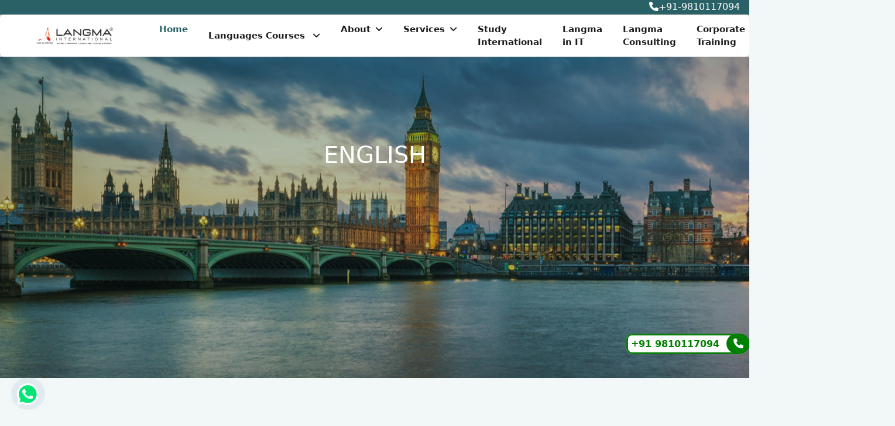

--- FILE ---
content_type: text/html; charset=UTF-8
request_url: https://langmainternational.com/online-english-language-course
body_size: 14697
content:
<!DOCTYPE html>
<html dir="ltr" lang="en">
<head>
<title>Spoken English Course in Delhi, English Speaking Institute in Delhi, English Speaking Classes Near Me Delhi</title>
<!-- CSRF Token -->
<meta name="csrf-token" content="PiLXGarBp1S4IEDiYOzNadzPTRW3UzTLWFrwwgJo">
<meta http-equiv="x-ua-compatible" content="ie=edge">
<meta http-equiv="content-type" content="text/html;charset=UTF-8">
<meta name="viewport" content="width=device-width, initial-scale=1">
<meta name="google-site-verification" content="PADRM2EPyYIU80yi2zuCSN3yhYWr34K_IoHFNx2ddDk">
<meta name="yandex-verification" content="96f8a3fe9b0eb3f9">
<meta name="description" content="Learn English language Speaking in Delhi - Langma offers the best English speaking classes, English spoken online course for adults, beginners, and professionals. Langma is the best English language institute in South Extn. Delhi, India.">
<meta name="keywords" content="Online English Learning Classes, English Speaking Classes near me, Spoken English Courses near me, English Fluently Speaking Course, Learn English Communication, Spoken English Classes near me for Adults, English Language Course in Delhi, English language Institute in Delhi, English Speaking Classes in Delhi">
<meta property="fb:app_id" content="202758724398220">
<meta property="og:locale" content="en_US">
<meta property="og:type" content="article">
<meta property="og:url" content="https://langmainternational.com/online-english-language-course">
<meta property="og:title" content="Spoken English Course in Delhi, English Speaking Institute in Delhi, English Speaking Classes Near Me Delhi">
<meta property="og:description" content="Learn English language Speaking in Delhi - Langma offers the best English speaking classes, English spoken online course for adults, beginners, and professionals. Langma is the best English language institute in South Extn. Delhi, India.">
<meta property="og:image" content="https://langmainternational.com/normal_images">
<meta property="og:image:url" content="https://langmainternational.com/normal_images">
<meta property="og:image:type" content="Spoken English Course in Delhi, English Speaking Institute in Delhi, English Speaking Classes Near Me Delhi">
<meta name="viewport" content="width=device-width, initial-scale=1">
<link rel="icon" type="image/png" sizes="32x32" href="https://langmainternational.com/normal_images/favicon-32x32.png">
<meta name="theme-color" content="#007aff">
<meta name="google-site-verification" content="PADRM2EPyYIU80yi2zuCSN3yhYWr34K_IoHFNx2ddDk">
<meta name="google-site-verification" content="bF9VhlE_o65rWxL1qFSggc8g8fuqTAD-Dvae6IMW38k">
<meta name="facebook-domain-verification" content="0hi688f1pp66r2fazg0bufqc3oag3v">
<meta name="statvooVerification" content="e5aff3662d260d0ac736afd52472f0a7"> 
<meta name="p:domain_verify" content="acb0f056343d4afb9bc1fa5653f8171b"/>
<link rel="canonical" href="https://langmainternational.com/online-english-language-course">
<link rel="apple-touch-icon" href="https://langmainternational.com/normal_images/favicon-32x32.png">
<!-- Stylesheets
============================================= -->
<!-- Icon Font Stylesheet -->
     <link rel="preload" href="https://cdn.jsdelivr.net/npm/bootstrap@5.2.2/dist/css/bootstrap.min.css" as="style" onload="this.onload=null;this.rel='stylesheet'">
      <noscript><link rel="stylesheet" href="https://cdn.jsdelivr.net/npm/bootstrap@5.2.2/dist/css/bootstrap.min.css"></noscript>
<!-- Libraries Stylesheet -->
     <link rel="preload" href="https://langmainternational.com/frontend/css/langma-components/lib/animate/animate.min.css" as="style" onload="this.onload=null;this.rel='stylesheet'">
      <noscript><link rel="stylesheet" href="https://langmainternational.com/frontend/css/langma-components/lib/animate/animate.min.css"></noscript>
      
     <!--<link rel="preload" href="https://langmainternational.com/frontend/css/langma-components/lib/lightbox/css/lightbox.min.css" as="style" onload="this.onload=null;this.rel='stylesheet'" integrity="sha512-NZ19NrT58XPK5sXqXnnvtf9T5kLXSzGQlVZL9taZWeTBtXoN3xIfTdxbkQh6QSoJfJgpojRqMfhyqBAAEeiXcA==" crossorigin="anonymous" referrerpolicy="no-referrer">-->
      <link href="https://langmainternational.com/frontend/css/langma-components/lib/lightbox/css/lightbox.min.css" rel="stylesheet">
      
         <!-- Customized Bootstrap Stylesheet -->
          <!-- Template Stylesheet -->
       <link rel="preload" href="https://langmainternational.com/frontend/css/langma-components/css/style.css" as="style" onload="this.onload=null;this.rel='stylesheet'">
       <noscript><link rel="stylesheet" href="https://langmainternational.com/frontend/css/langma-components/css/style.css"></noscript>
         <link rel="preload" href="https://cdnjs.cloudflare.com/ajax/libs/select2/4.0.3/css/select2.min.css" as="style" onload="this.onload=null;this.rel='stylesheet'">
         <noscript><link rel="stylesheet" href="https://cdnjs.cloudflare.com/ajax/libs/select2/4.0.3/css/select2.min.css"></noscript>
         <!-- carousel -->
         <link rel="stylesheet" href="https://cdnjs.cloudflare.com/ajax/libs/OwlCarousel2/2.3.4/assets/owl.carousel.css">
         <link rel="stylesheet" href="https://cdnjs.cloudflare.com/ajax/libs/OwlCarousel2/2.3.4/assets/owl.theme.default.css">
     <!-- carousel end -->
     <link rel="stylesheet" href="https://cdnjs.cloudflare.com/ajax/libs/intl-tel-input/17.0.3/css/intlTelInput.min.css">
     <!--<link rel="stylesheet" href="https://cdnjs.cloudflare.com/ajax/libs/font-awesome/6.2.0/css/all.min.css">-->
     <link rel="stylesheet" href="https://cdnjs.cloudflare.com/ajax/libs/font-awesome/6.5.1/css/all.min.css">
<!-- Document Title
============================================= -->
<!-- Meta Pixel Code -->
<script>
!function(f,b,e,v,n,t,s)
{if(f.fbq)return;n=f.fbq=function(){n.callMethod?
n.callMethod.apply(n,arguments):n.queue.push(arguments)};
if(!f._fbq)f._fbq=n;n.push=n;n.loaded=!0;n.version='2.0';
n.queue=[];t=b.createElement(e);t.async=!0;
t.src=v;s=b.getElementsByTagName(e)[0];
s.parentNode.insertBefore(t,s)}(window, document,'script',
'https://connect.facebook.net/en_US/fbevents.js');
fbq('init', '750749878974211');
fbq('track', 'PageView');
</script>
<noscript><img height="1" width="1" style="display:none" src="https://www.facebook.com/tr?id=750749878974211&ev=PageView&noscript=1"/></noscript>
<!-- End Meta Pixel Code -->

 <!-- Google tag (gtag.js) -->
<script async src="https://www.googletagmanager.com/gtag/js?id=AW-1001957978"></script>
<script>
  window.dataLayer = window.dataLayer || [];
  function gtag(){dataLayer.push(arguments);}
  gtag('js', new Date());
  gtag('config', 'AW-1001957978');
</script>
<!-- Google tag (gtag.js) ends -->
<!-- Event snippet for Langma International conversion page -->
<script>
  gtag('event', 'conversion', {'send_to': 'AW-1001957978/coUzCPfty2sQ2tTi3QM'});
</script>
<!-- Google tag (gtag.js) event -->
<script>
  gtag('event', 'ads_conversion_Sign_Up_1', {
    // <event_parameters>
  });
</script>

<!-- Google Tag Manager (noscript) -->
<noscript><iframe src="https://www.googletagmanager.com/ns.html?id=GTM-W389TP"
height="0" width="0" style="display:none;visibility:hidden"></iframe></noscript>
<!-- End Google Tag Manager (noscript) -->

<script src="https://cdnjs.cloudflare.com/ajax/libs/jquery/3.6.1/jquery.min.js" data-pagespeed-no-defer ></script>
<script src="https://cdnjs.cloudflare.com/ajax/libs/OwlCarousel2/2.3.4/owl.carousel.min.js" data-pagespeed-no-defer></script>
<script src="https://cdnjs.cloudflare.com/ajax/libs/intl-tel-input/17.0.3/js/intlTelInput.min.js" data-pagespeed-no-defer></script>
<!--Start of Tawk.to Script-->
    <script>
    var Tawk_API = Tawk_API || {},
        Tawk_LoadStart = new Date();
    (function() {
        var s1 = document.createElement("script"),
            s0 = document.getElementsByTagName("script")[0];
        s1.async = true;
        s1.src = 'https://embed.tawk.to/5f0095ab223d045fcb7b4e85/default';
        s1.charset = 'UTF-8';
        s1.setAttribute('crossorigin', '*');
        s0.parentNode.insertBefore(s1, s0);
    })();
    </script>
    <!--End of Tawk.to Script-->
    
<style>
.iti {
    position: relative;
    display: inline-block;
    width: 100%;
}
.footer .btn1.btn-link {
    display: block;
        text-decoration: none;
    margin-bottom: 5px;
    padding: 0;
    text-align: left;
    color: #E8F5E9;
    font-weight: normal;
    /*text-transform: capitalize;*/
    transition: .3s;
    font-size: 15px;
}

.footer .btn1.btn-link:hover {
    color: #4a97a2;
    letter-spacing: 1px;
    box-shadow: none;
}

.dropdown-menu p a{
     z-index: 1;
     position: relative;
    transition: .3s ease-in-out;
    display: inline-block;
}

.dropdown-menu p a:hover{text-decoration:none}
 .dropdown-menu p a:hover::after{
    content: '';
    position: absolute;
    bottom: 0;
    height: 1px;
    z-index: -1;
    width: 100%;
    background:#b8c8d9;
    left: 0;
    transition: .3s ease-in-out;
 }

</style>
<style>
    body{
        background-color: #f2f8f8;
    }
     a{
             text-decoration: none;
     }
 
 .slider-title{
position: absolute;
top: 0;
left: 0;
display: flex;
flex-direction: column; 
justify-content: center;
align-items: center; 
width: 100%;
height: 100%;
 }
 
 
         .form-floating>label {
             position: absolute;
             top: 0;
             left: 0;
             height: 100%;
             padding: 0rem 0.75rem;
             pointer-events: none;
             border: 1px solid transparent;
             transform-origin: 0 0;
             transition: opacity 0.1s ease-in-out, transform 0.1s ease-in-out;
             margin-top: 8px;
         }

         .bg-light {
             background-color: #fff !important;
             border-radius: 6px;
             box-shadow: 0px 0px 2px grey;
         }

         .form-floating>.form-control,
         .form-floating>.form-select {
             /* height: calc(3.5rem + 2px); */
             height: 40px;
             padding: 1rem 0.75rem;
         }

         .form-floating .select2-container .select2-selection--single .select2-selection__rendered {
             display: block;
             padding-left: 10px;
             padding-top: 5px;
             padding-right: 20px;
             overflow: hidden;
             text-overflow: ellipsis;
             white-space: nowrap;
             text-align: start;
         }

         .bg-white {
             background-color: #ffffff08 !important;
            
         }

         .flip-box-header {
             font-size: 20px;
             color: #fff;
             margin-top: 14px;
         }


         #example1 {
   background: linear-gradient(rgb(0 0 0 / 77%), rgb(34 34 34 / 70%)), url(https://langmainternational.com/frontend/css/langma-components/img/website-business-photo.webp) center center no-repeat;
    background-size: cover;
    background-attachment: fixed;
         }

         #changeText {
             text-transform: uppercase;
             background-image: linear-gradient( -225deg, #f2f8f8 0%, #ffc837 29%, #ff136159 67%, #fff800 100%);
             background-size: 200% auto;
             color: #fff;
             background-clip: text;
             -webkit-background-clip: text;
             -webkit-text-fill-color: transparent;
             /*animation: textclip 2s linear infinite;*/
             animation: textclip 3s cubic-bezier(0.18, 0.89, 0.32, 1.28) infinite;
             display: inline-block;
             font-weight: bold;
             font-family: system-ui;
                 margin-top: 340px;
         }

         .owl-dots{display: none;}

         @keyframes  textclip {
             to {
                 background-position: 200% center;
             }
         }
     </style>
<style>
    #result {
        margin-bottom: 100px;
    }

      /* adds some margin below the link sets  */
.navbar .dropdown-menu div[class*="col"] {
   margin-bottom:1rem;
}

.navbar .dropdown-menu {
  border:none;
  /*background-color:#fff!important;*/
    border-radius: 0px;
    box-shadow: 0px 0px 11px #4950578c;
}

/* breakpoint and up - mega dropdown styles */
@media  screen and (min-width: 992px) {

  /* remove the padding from the navbar so the dropdown hover state is not broken */
.navbar {
  padding-top:0px;
  padding-bottom:0px;
}

/* remove the padding from the nav-item and add some margin to give some breathing room on hovers */


/* makes the dropdown full width  */
.navbar .dropdown {position:static;}

.navbar .dropdown-menu {
  width:45%;
  left:0;
    left: 30%;
/*  height of nav-item  */
  top:45px;

  display:block;
  visibility: hidden;
  opacity: 0;
  transition: visibility 0s, opacity 0.3s linear;

}

  /* shows the dropdown menu on hover */
.navbar .dropdown:hover .dropdown-menu, .navbar .dropdown .dropdown-menu:hover {
  display:block;
  visibility: visible;
  opacity: 1;
  transition: visibility 0s, opacity 0.3s linear;
}

  .navbar .dropdown-menu {
    border: 1px solid rgba(0,0,0,.15);
    background-color: #fff;
  }

}

.navbar .navbar-nav .flex-column .nav-item a{
       /*margin-right: 35px;*/
      font-size: 15px;
    outline: none;
    letter-spacing: 1px;
    font-weight: 500;
    padding: 7px;
    text-transform: capitalize!important;
    font-family: sans-serif;

}

 .navbar .navbar-nav .flex-column .nav-item a:hover{
     color: #4a97a2;
     transition: .1s;
}

#dropdown-item2{
    left:0%;
}

 .select2-container--default .select2-selection--single {
            background-color: #fff;
            border: 1px solid #aaaaaa2e;
            border-radius: 6px;
            height: 40px;
            box-shadow: 0px 0px 2px grey;
        }

      
        .select2-selection__placeholder {
    color: #999;
    font-weight: 600;
}
 #salect-one .select2-container--default .select2-selection--single .select2-selection__placeholder {
    color: #000;
}
</style>
<style>
  #d-none4 #fone {
    background: green !important;
    border: 21px !important;
    padding: 8px 11px 9px 12px !important;
    color: #ffffff !important;
    font-size: 17px !important;
    border-radius: 22px !important;
    margin: 0px -6px 0px 7px !important;
  }

  #d-none4 .icon {
    background: white;
    border-right: 0px !important;
    border-radius: 11px 20px 20px 12px;
    border: 3px solid #097f09;
    padding: 5px;
  }

  #d-none4 .th {
    font-size: 12px;
    vertical-align: super;
    font-weight: 400;
    color: green;
  }

  #d-none4 .hrs {
    font-weight: 700;
    color: green;
  }

  .fa-phone:before {

    background-color: transparent !important;

  }

  .blog-share1.wpshare1 {
    width: fit-content;
    position: fixed;
    /*top: 50% !important;*/
    right: 0;
    bottom: 16%;
  }
  
  table {
            border-collapse: collapse;
            box-shadow: 9px 12px 10px 5px #a7bad3;
            background-color: white;
            text-align: left;
        }

        table,
        th,
        td {
            border: 1px solid black;
            border-collapse: collapse;
        }

        th {
            background-color: #d0def2;
            padding: 0.75rem 2rem;
            text-transform: uppercase;
            letter-spacing: 0.1rem;
            font-size: 0.7rem;
            font-weight: 900;
        }

        td {
            padding: 1rem 1rem;
        }

        .first-cell {
            text-align: center;
            background-color: #e7e9eb40 !important;
            /* Light red */
            width: 117px;
        }
        
        
         .gallery-header h5 {
        font-size: 2.5rem; /* Default for large screens */
    }

    /* Adjust for smaller screens */
    @media (max-width: 768px) {
        .gallery-header h5 {
            font-size: 2rem; /* Reduce size on smaller screens */
            margin-top: 50px; /* Reduce top margin */
        }
    }

    @media (max-width: 576px) {
        .gallery-header h5 {
            font-size: 1.5rem; /* Even smaller size on very small screens */
            margin-top: 30px; /* Adjust margin further */
        }
    }
</style></head>

<body class="stretched">
<!-- Google Tag Manager (noscript) -->
<noscript><iframe src="https://www.googletagmanager.com/ns.html?id=GTM-W389TP"
height="0" width="0" style="display:none;visibility:hidden"></iframe></noscript>
<!-- End Google Tag Manager (noscript) -->
	<!-- Document Wrapper
	============================================= -->
	<div id="wrapper" class="clearfix">

		<!-- Header
		============================================= -->
 <!-- Topbar Start -->
<div class="container-fluid " style="box-shadow: 0px 0px 4px grey; background-color:#296166  !important; color:#fff;  border-bottom: 1px solid #8080802e;">
    <!--#4197A2-->
    <div class="row gx-0 ">
        <div class="col-lg-5 col-md-5 col-sm-5 px-5 text-start d-lg-flex d-none">
            <!--d-none-->
            <div class="h-100 d-inline-flex align-items-center me-4">
            <!--<div id="google_translate_element"></div>-->
<!--            <script type="text/javascript">-->
<!--function googleTranslateElementInit() {-->
<!--  new google.translate.TranslateElement({pageLanguage: 'en'}, 'google_translate_element');-->
<!--}-->
<!--</script>-->

<!--<script type="text/javascript" src="//translate.google.com/translate_a/element.js?cb=googleTranslateElementInit"></script>-->
             
            </div>
            <!--<div class="h-100 d-inline-flex align-items-center">-->
            <!--</div>-->
        </div>
        <div class="col-lg-7 col-md-7 col-sm-7 px-1 text-end">
            <div class="h-100 d-inline-flex align-items-end mx-n2">
                <a href="tel:+91-9810117094" style="color: #fff; text-decoration: none; z-index: 2;"> <i class="fa-solid fa-phone"></i></span>+91-9810117094</a>
            </div>
        </div>
    </div>
</div>
<!-- Topbar End -->

<!-- Navbar Start -->
<nav class="navbar navbar-expand-lg  navbar-light bg-light sticky-top p-0">
     <a href="https://langmainternational.com" class="navbar-brand d-flex align-items-center py-2 px-4 px-lg-5"><img src="https://langmainternational.com/frontend/css/langma-components/img/langma-logo.webp " alt="langma Logo" width="160"  height="46"></a>
 
    <button type="button" class="navbar-toggler me-4 bg-light border border-0" aria-label="Aria Toggle" data-bs-toggle="collapse" data-bs-target="#navbarCollapse">
            <span class="navbar-toggler-icon"></span>
        </button>
    <div class="collapse navbar-collapse" id="navbarCollapse">
        <div class="navbar-nav ms-auto p-4 p-lg-0">
            <a href="https://langmainternational.com" class="nav-item nav-link active">Home</a>

 <div class="collapse navbar-collapse" id="navbarSupportedContent">
<ul class="navbar-nav mr-auto">
     <li class="nav-item dropdown">
        <a class="nav-link dropdown-toggle" href="#" id="navbarDropdown" role="button" data-toggle="dropdown" aria-haspopup="true" aria-expanded="false">Languages Courses
        </a>
        <div class="dropdown-menu" aria-labelledby="navbarDropdown">


          <div class="container">
            <div class="row g-5 d-flex justify-content-center">

<div class="col-10 ms-3">
<div class="row">
    
               <div class="col-12 mt-3" style="color:#4a97a2;">
               <span style="color:#296166; font-size:18px;"><b>Top Foreign Languages to Learn</b></span> 
            </div>
              <div class="col-md-5 col-lg-4">
                    <p><a  href="https://langmainternational.com/arabic-language-online-course" style="font-size:15px; font-weight: 400;"> Arabic language</a></p>
                   <p><a  href="https://langmainternational.com/online-balkan-languages" style="font-size:15px; font-weight: 400;"> Balkan language</a></p>
                   <p><a  href="https://langmainternational.com/online-chinese-language-course" style="font-size:15px; font-weight: 400;"> Chinese language</a></p>
                   <p><a  href="https://langmainternational.com/online-english-language-course" style="font-size:15px; font-weight: 400;"> English language </a></p>
                   <p> <a  href="https://langmainternational.com/online-french-language-course" style="font-size:15px; font-weight: 400;"> French language</a></p>
        
              
              </div>
              <!-- /.col-md-4  -->
              <div class="col-md-5 col-lg-4">
                    <p><a href="https://langmainternational.com/online-german-language-course" style="font-size:15px; font-weight: 400;"> German  language</a></p>
                        <p><a href="https://langmainternational.com/hindi-language-classes" style="font-size:15px; font-weight: 400;">Hindi Language </a></p>
                  <p><a  href="https://langmainternational.com/online-italian-language-course" style="font-size:15px; font-weight: 400;"> Italian language</a></p>
                  <p><a  href="https://langmainternational.com/online-japanese-language-course" style="font-size:15px; font-weight: 400;"> Japanese language</a></p>
                  <p><a  href="https://langmainternational.com/online-korean-language-courses" style="font-size:15px; font-weight: 400;"> Korean language</a></p>
 
              </div>

   <div class="col-md-5 col-lg-4">
       
                <p><a href="https://langmainternational.com/online-russian-language-course" style="font-size:15px; font-weight: 400;"> Russian language</a></p>
                  <p><a  href="https://langmainternational.com/online-persian-language-course" style="font-size:15px; font-weight: 400;">Persian language</a></p>
                  <p><a  href="https://langmainternational.com/polish-language-course" style="font-size:15px; font-weight: 400;">Polish language</a></p>
                              <p><a href="https://langmainternational.com/online-spanish-language-courses" style="font-size:15px; font-weight: 400;">Spanish language </a></p>
                  <p><a  href="https://langmainternational.com/best-sanskrit-language-institute" style="font-size:15px; font-weight: 400;">Sanskrit language</a></p>
    
       <p class="text-center">  <a class="" href="https://langmainternational.com/#all-langauges">View All<i class="fa-solid fa-arrow-right"></i></a></p>
       
              </div>
              
</div>
</div>

   <!--<div class="col-md-5 col-lg-3">-->
   <!--             <ul class="nav flex-column">-->
   <!--             <li class="nav-item">-->
   <!--               <a class="nav-link" href="https://langmainternational.com/dutch-language-course"> dutch language</a>-->
   <!--             </li>-->
   <!--             <li class="nav-item">-->
   <!--               <a class="nav-link" href="https://langmainternational.com/dari-pashto-language-online-course"> dari/pashto language</a>-->

   <!--             </li>-->
   <!--             <li class="nav-item">-->
   <!--               <a class="nav-link" href="https://langmainternational.com/vietnamese-language-courses"> vietnamese language</a>-->
   <!--             </li>-->
   <!--             <li class="nav-item">-->
   <!--               <a class="nav-link" href="https://langmainternational.com/thai-language-courses"> thai language </a>-->
   <!--             </li>-->
   <!--             <li class="nav-item">-->
   <!--              <a class="nav-link" href="https://langmainternational.com/swahili-language-courses">swahili language</a>-->
   <!--            </li>-->
               
             
   <!--              <a class="nav-link text-end" href="https://langmainternational.com/#all-langauges">View All <i class="fa-solid fa-arrow-right"></i></a>-->
     
               
   <!--           </ul>-->
   <!--           </div>-->
              
            </div>
          </div>



        </div>
      </li>
</ul>
</div>
    <a href="https://langmainternational.com/apply-now" class="d-block d-lg-none nav-item nav-link">Apply Now</a>

            <div class="nav-item dropdown position-relative d-block d-lg-none" style="position: static;">
                <a href="#" class="nav-link dropdown-toggle" data-bs-toggle="dropdown">Languages Courses </a>
                <div class="dropdown-menu bg-light m-0">
                               <a class="dropdown-item" href="https://langmainternational.com/arabic-language-online-course">Arabic Language</a>
                 <a class="dropdown-item" href="https://langmainternational.com/online-chinese-language-course">Chinese Language</a>
                       <a class="dropdown-item" href="https://langmainternational.com/online-english-language-course">English Language</a>
                      <a class="dropdown-item" href="https://langmainternational.com/online-french-language-course">French language</a>
                      <a class="dropdown-item" href="https://langmainternational.com/online-german-language-course">German Language</a>
                      <a class="dropdown-item" href="https://langmainternational.com/online-italian-language-course">Italian Language</a>
                     <a class="dropdown-item" href="https://langmainternational.com/online-japanese-language-course">Japanese Language</a>
                     <a class="dropdown-item" href="https://langmainternational.com/online-korean-language-courses">Korean Language</a>
                       <a class="dropdown-item" href="https://langmainternational.com/online-russian-language-course">Russian language</a>
                     <a class="dropdown-item" href="https://langmainternational.com/online-spanish-language-courses">Spanish language </a>

                 
                </div>
            </div>
            
            <div class="nav-item dropdown position-relative" style="position: static;">
                <a href="#" class="nav-link dropdown-toggle" data-bs-toggle="dropdown">About</a>
                <div class="dropdown-menu bg-light m-0">
                                                        <a class="dropdown-item" href="https://langmainternational.com/about-us">
                    <div>About Us</div>
                </a>
                                            <a class="dropdown-item" href="https://langmainternational.com/our-staff">
                    <div>Our Staff</div>
                </a>
                            
                <a class="dropdown-item" href="https://langmainternational.com/gallery">
                    <div>Gallery</div>
                </a>
                            <a class="dropdown-item" href="https://langmainternational.com/our-vision">
                    <div>Our Vision</div>
                </a>
                                            <a class="dropdown-item" href="https://langmainternational.com/terms-and-conditions">
                    <div>Terms And Conditions</div>
                </a>
                                            <a class="dropdown-item" href="https://langmainternational.com/faqs">
                    <div>FAQs</div>
                </a>
                        </div>
            </div>
            <!--<div class="nav-item dropdown position-relative" style="position: static;">-->
            <!--    <a href="#" class="nav-link dropdown-toggle" data-bs-toggle="dropdown">Countries</a>-->
            <!--    <div class="dropdown-menu bg-light m-0" id="dropdown-item2">-->
            <!--        <a href="https://langmainternational.com/foreign-language-courses-in-abu-dhabi" class="dropdown-item">Abu Dhabi</a>-->
            <!--              <a href="https://langmainternational.com/foreign-language-courses-in-australia" class="dropdown-item">Australia</a>-->
            <!--                <a href="https://langmainternational.com/foreign-language-courses-in-ajman" class="dropdown-item">Ajman</a>-->
            <!--                   <a href="https://langmainternational.com/foreign-language-courses-in-bangladesh" class="dropdown-item">Bangladesh</a>-->
            <!--                <a href="https://langmainternational.com/foreign-language-courses-in-dubai" class="dropdown-item">Dubai</a>-->
            <!--                    <a href="https://langmainternational.com/foreign-language-courses-in-fujairah" class="dropdown-item">Fujairah</a>-->
            <!--                                 <a href="https://langmainternational.com/foreign-language-courses-in-nepal" class="dropdown-item">Nepal</a>-->
                    
            <!--        <a href="https://langmainternational.com/foreign-language-courses-in-sharjah" class="dropdown-item">Sharjah</a>-->
            <!--        <a href="https://langmainternational.com/foreign-language-courses-in-sri-lanka" class="dropdown-item">Sri Lanka</a>-->
       
                  
            <!--        <a href="https://langmainternational.com/foreign-language-courses-in-singapore" class="dropdown-item">Singapore</a>-->
            <!--            <a href="https://langmainternational.com/foreign-language-courses-in-Umm Al Quwain" class="dropdown-item">Umm Al Quwain</a>-->
            <!--        <a href="https://langmainternational.com/foreign-language-courses-in-Uae" class="dropdown-item">UAE</a>-->
              
            <!--    </div>-->
            <!--</div>-->
  <div class="nav-item dropdown position-relative" style="position: static;">
                <a href="#" class="nav-link dropdown-toggle" data-bs-toggle="dropdown">Services</a>
                <div class="dropdown-menu bg-light m-0" id="dropdown-item2">
                    <a href="https://langmainternational.com/transcription" class="dropdown-item">Transcription</a>
                    <a href="https://langmainternational.com/translation" class="dropdown-item">Translation</a>
                    <a href="https://langmainternational.com/localization" class="dropdown-item">Localization Service</a>
                    <a href="https://langmainternational.com/multilanguage" class="dropdown-item">Multilanguage DTP</a>
                    <a href="https://langmainternational.com/proofreading" class="dropdown-item">Proofreading</a>
                    <a href="https://langmainternational.com/voiceover" class="dropdown-item">Voice Over Services</a>
                    
                    <a href="https://langmainternational.com/content-modulation" class="dropdown-item">Content Modulation</a>
                    <a href="https://langmainternational.com/content-writing" class="dropdown-item">Content Writing</a>
                    <a href="https://langmainternational.com/dubbing" class="dropdown-item">Dubbing</a>
                    <a href="https://langmainternational.com/subtitle" class="dropdown-item">Subtitle</a>
                     
                </div>
            </div>
             <a href="https://langmainternational.com/study-international" target="_blank" class="nav-item nav-link">Study International</a>
             <a href="https://webbrains.com/" target="_blank" class="nav-item nav-link">Langma in IT</a>
             <a href="https://langmaconsulting.com/" target="_blank" class="nav-item nav-link">Langma Consulting</a>

            <a href="https://langmainternational.com/program" class="nav-item nav-link">Corporate Training</a>

            <a href="https://langmainternational.com/contact" class="nav-item nav-link">Contact</a>
        </div>
        
        <div>
        <a href="https://langmainternational.com/apply-now" class="d-none  d-lg-block" style="background:#296166; border-radius: 50px; color: #fff;  text-align: center; opacity: .9; height: 40px;  line-height: 40px;  transition: all .3s ease,color .3s ease; font-weight:600; width:121px;">Apply Now</a>
   </div>
    </div>
</nav>
<!-- Navbar End -->
 
        <!-- #header end -->

		<!-- Slider
		============================================= -->
       
                


       <!--<div class="container-fluid gallery-header py-5 mb-5 wow fadeIn" data-wow-delay="0.1s" style="background: linear-gradient(rgb(15 66 41 / 32%), #21252947), url(https://langmainternational.com/normal_images/1671433897957.png) center center no-repeat; background-attachment: fixed; visibility: visible; animation-delay: 0.1s; animation-name: fadeIn; background-size: cover !important;">-->
       <!--<div class="container-fluid gallery-header py-5 mb-5 wow fadeIn" data-wow-delay="0.1s" style="min-height:550px; background: linear-gradient(rgb(15 66 41 / 32%), #21252947), url(https://langmainternational.com/normal_images/1671433897957.png) no-repeat; visibility: visible; animation-delay: 0.1s; animation-name: fadeIn;">-->
       <div class="container-fluid gallery-header py-5 mb-5 wow fadeIn" data-wow-delay="0.1s" style="min-height:550px; background: linear-gradient(rgb(15 66 41 / 32%), #21252947), url(https://langmainternational.com/normal_images/1671433897957.png) no-repeat; visibility: visible; animation-delay: 0.1s; animation-name: fadeIn; background-size: cover !important;">
            <div class="container py-5">
                 <h5 class="display-3 mt-5 mb-4 animated slideInDown text-center text-uppercase" style="color: #ffff; font-family: system-ui;">ENGLISH</h5> 
            </div>
        </div>
       
       		<!-- #slider end -->

		<!-- Content
		============================================= -->
                   <style>
#owl-demo-6 .owl-nav [class*=owl-] {
            color: #a56363;
            font-size: 17px;
            padding: 5px;
            margin-top:25px;
            display: inline-block;
            cursor: pointer;
            border-radius: 50px;
            border: 0px;
            margin-top: -24px;
        }
        
        
      .select2-container--default .select2-selection--single {
           background-color: #fff;
           border: 1px solid #aaaaaa2e;
           border-radius: 6px;
           height: 40px;
           box-shadow: 0px 0px 2px grey;
       }

       .select2-container .select2-selection--single .select2-selection__rendered {
           display: block;
           padding-left: 10px;
           padding-top: 5px;
           padding-right: 20px;
           overflow: hidden;
           text-overflow: ellipsis;
           white-space: nowrap;
           text-align: start;
       }

   .form-control {
       display: block;
       width: 100%;
       padding: 0.375rem 0.75rem;
       font-size: 12px;
       font-weight: 400;
       line-height: 1.5;
       color: #212529;
       background-color: #fff;
       background-clip: padding-box;
       border: 1px solid #ced4da;
       -webkit-appearance: none;
       appearance: none;
       transition: border-color 0.15s ease-in-out, box-shadow 0.15s ease-in-out;
       border-radius: 3px;
       height: 35px;
   }

   input,
   button,
   select,
   optgroup,
   textarea {
       margin: 0;
   }

   .form-group label {
       font-size: 13px;
   }

   p{
      font-size: 15px;
      line-height: 24px;
      text-align: justify;
     font-family: poppins,sans-serif;
   }

   .haeding-color{
       color:#000000b8;
   }
   .haeding-color:hover{
       color:#1ABC9C;
   }
 h3 div{
     font-size: 15px;
    font-weight: 100;
    line-height: 25px;
 }
   
h5{
      
        color:#4197A2;
          font-size: 25px;
   }
   
  
.langmalft:hover{
    margin-left:10px;
}


 .owl-carousel .owl-nav button.owl-next {
            background: #fff;
            box-shadow: 0px 0px 10px grey;
            float: right;
        }

        .owl-carousel .owl-nav button.owl-prev {
            background: #fff;
            box-shadow: 0px 0px 10px grey;
            float: right;
        }

        /*.owl-theme .owl-nav {*/
        /*    margin-top: 70px;*/
        /*}*/
        
         .owl-prev,
        .owl-next {
            position: absolute;
            top: 40%;
            transform: translateY(-50%);
            border: 1px solid #512da8;
            width: 40px;
            height: 40px;
            border-radius: 50%;
        }

         .owl-prev {
            left: -15px;
        }

        .owl-next {
            right: -15px;
        }

        .owl-dots{
            display:none;
        }

    .owl-theme .owl-nav .disabled {
    opacity: 0.5;
    cursor: default;
}

.video-container {
	position:relative;
	padding-bottom:35.25%;
	padding-top:30px;
	height:0;
	overflow:hidden;
}

.video-container iframe, .video-container object, .video-container embed {
	position:absolute;
	top:0;
	left:0;
	width:100%;
	height:100%;
}
   

    #more {
        display: none;
    }
    #row-con{
          width: 100%; 
        padding: 2px; 
        padding-left: 0px;
     
    }
    
    @media  only screen and (min-width: 764px) {
        #row-con{   
          width: 96%; 
        padding-left: 179px;
        }
    }
 
.input-group .form-control:focus {
        border-color: #28a745;
           box-shadow: 0 0 0 0.0rem rgba(40, 167, 69, 0.25);
    } 
    
    .form-floating .select2-container--default .select2-selection--single {
    background-color: #fff;
    border: 1px solid #aaaaaa2e;
    border-radius: 50px;
    height: 40px;
    box-shadow: 0px 0px 2px grey;
}



 #myBtn {
    color: #1e43df;
    z-index: 1;
    font-weight: 500;
    padding: 7px;
    position: relative;
    transition: .3s ease-in-out;
    display: inline-block;
    border:0px;
    color:#296166;
      background: transparent;
      font-variant-caps: inherit;
}

#myBtn::after {
    content: '';
    position: absolute;
    bottom: 0;
    height: 2px;
    z-index: -1;
    width: 100%;
    background: #296166;
    left: 0;
    transition: .3s ease-in-out;
}

#myBtn:hover{color:#fff;text-decoration:none}
#myBtn:hover::after{height:100%}

.select2-container--default .select2-selection--single .select2-selection__placeholder{
    font-size: 12px;
}
</style>
       
        <section class="mb-5">
            <div class="container-fluid mt-4">
             <div id="row-con">
              <div class="row">
                <div class="col-12 col-lg-7">
                <div class="p-2 mt-lg-2 pt-lg-1 mb-5"><section><div class="container"><div class="py-2"><h1 style="font-size:25px;color:#4197a2;padding-bottom:10px"><b>Explore Langma's English Language Program</b></h1></div><p class="MsoNormal" style="margin-top:12.0pt;margin-right:0in;margin-bottom:
12.0pt;margin-left:0in;text-align:justify"><span style="mso-bidi-font-size:
12.0pt;line-height:115%;mso-fareast-font-family:"Times New Roman"">English, a
global language that bridges cultures and nations, offers unparalleled access
to the world’s diverse communities. Langma’s English language courses provide
in-depth insights into the language, literature, and global significance of
English worldwide.<o:p></o:p></span></p><p class="MsoNormal" style="margin-top:12.0pt;margin-right:0in;margin-bottom:
12.0pt;margin-left:0in;text-align:justify"><span style="mso-bidi-font-size:
12.0pt;line-height:115%;mso-fareast-font-family:"Times New Roman"">Spoken by
over 1.5 billion people across the globe, English is one of the major
international languages of business, diplomacy, and communication.
Additionally, English is the dominant language in global media, film, and
music, making it a key player in shaping contemporary culture.<o:p></o:p></span></p><p class="MsoNormal" style="margin-top:12.0pt;margin-right:0in;margin-bottom:
12.0pt;margin-left:0in;text-align:justify"><span style="mso-bidi-font-size:
12.0pt;line-height:115%;mso-fareast-font-family:"Times New Roman"">Langma’s
English language courses cater to all proficiency levels, from beginner to
advanced, focusing on the development of reading, writing, speaking, and
listening skills. Our English language program is designed for learners from
diverse backgrounds seeking to explore study, work, and travel all over the
world. Langma’s courses prepare students for internationally recognized English
language proficiency exams, focusing on grammar, vocabulary, pronunciation, and
effective communication.<o:p></o:p></span></p><p>





</p><p class="MsoNormal" style="margin-top:12.0pt;margin-right:0in;margin-bottom:
12.0pt;margin-left:0in;text-align:justify"><span style="mso-bidi-font-size:
12.0pt;line-height:115%;mso-fareast-font-family:"Times New Roman"">Start your
journey with Langma today and unlock the vast opportunities that the English
language and its global influence have to offer! <o:p></o:p></span></p></div></section></div>
                <div class="owl-carousel owl-theme PY-5 mt-5" id="owl-demo-6">
                                                                                               </div>
                   <div style="margin-top:100px;"><h3><h5 style="color: rgb(65, 151, 162); font-family: Play, sans-serif;"><br></h5> </h3></div>
            </div>
                    
                    
                    
                     
                    <div class="col-12 col-lg-5">
                       <div class="p-3">
                            <img src="https://langmainternational.com/frontend/css/langma-components/img/english_langma.webp" alt="english" class="w-100">
                       </div>
                        
                        <div class="row" style="justify-content: center;">
                            <div class="col-12 col-lg-7">
                                                      <div class="shadow-lg mb-5 bg-body rounded-4">
                                                <div class="col-12 col-sm-6 col-lg-12 p-4">
                                                    <div class="mb-3" style="font-size:12px; letter-spacing:1px;"><b>ENQUIRE NOW</b></div>

                                                                                                        <div>
                                   <form id="leads" action="https://langmainternational.com/apply-submit" method="post" enctype="multipart/form-data">
                                        <input type="hidden" name="_token" value="PiLXGarBp1S4IEDiYOzNadzPTRW3UzTLWFrwwgJo">                                        <div class="mb-3">
                                                    <div class="input-group mb-3 border-2 border rounded-5">
                                                        <span class="input-group-text bg-white border-0 rounded-5 p-0 ms-3" id="basic-addon1 "><i class="fa-solid fa-user" style="color:#00000082;"></i></span>
                                                        <input type="text" name="name" class="form-control border-0 rounded-5" placeholder="Enter Your Name" required>
                                                    </div>
                                                </div>
                                        <div class=" mb-3">
                                                    <div class="input-group mb-3 border-2 border rounded-5 ">
                                                        <span class="input-group-text bg-white border-0 rounded-5 p-0 ms-3" id="basic-addon1 "><i class="fa-solid fa-envelope" style="color:#00000082;"></i></span>
                                                        <input type="email" name="email" class="form-control border-0 rounded-5" placeholder="Enter Your Email" required>
                                                    </div>

                                                </div>        
                                                
                                                
                                                    <div class="mb-3 ">
                                                    <div class="input-group mb-3 border-2 border rounded-5">
                                                        <input type="tel" class="form-control border-0 rounded-5" placeholder="Enter Your Contact No" name="mobile" id="phone" onkeypress="return event.charCode >= 48 &amp;&amp; event.charCode <= 57" maxlength="15" required>
                                                    </div>
                                                </div>
                                                
                                                   <div class="mb-3 ">
                                                <div class="input-group mb-3 form-floating">
                                                <select name="language" id="nameido" class="w-100 border-0 required" required>
                                                <option value="" selected="selected">Language Interested in</option>
                                                
                                                <option value="English">English</option>
                                                <option value="Hindi">Hindi</option>
                                                <option value="German">German</option>
                                                <option value="French">French</option>
                                                <option value="Balkan">Balkan</option>
                                                <option value="Baltic">Baltic</option>
                                                <option value="Hebrew">Hebrew</option>
                                                <option value="Mongolian">Mongolian</option>
                                                 <option value="Nordic">Nordic</option>
                                                <option value="Spanish">Spanish</option>
                                                <option value="Arabic">Arabic</option>
                                                <option value="Japanese">Japanese</option>
                                                <option value="Chinese">Chinese</option>
                                                <option value="Burmese">Burmese</option>
                                                <option value="Indonesian">Indonesian</option>
                                                <option value="Italian">Italian</option>
                                                <option value="Mongolian">Mongolian</option>
                                                <option value="Dutch">Dutch</option>
                                                <option value="Portuguese">Portuguese</option>
                                                <option value="Russian">Russian</option>
                                                <option value="Sinhala">Sinhala</option>
                                                <option value="Swahili">Swahili</option>
                                                <option value="Thai">Thai</option>
                                                <option value="Vietnamese">Vietnamese</option>
                                                <option value="Korean">Korean</option>
                                                <option value="Dari/Pashto">Dari/Pashto</option>
                                                <option value="Persian">Persian</option>
                                                <option value="IELTS">IELTS</option>
                                                <option value="TOEFL">TOEFL</option>
                                                <option value="HSK EXAM">HSK EXAM</option>
                                                <option value="Indian Regional Languages">Indian Regional Languages</option>
                                                <option value="Akan">Akan</option>
                                                <option value="Amharic">Amharic</option>
                                                <option value="Armenian">Armenian</option>
                                                <option value="Assamese">Assamese</option>
                                                <option value="Awadhi">Awadhi</option>
                                                <option value="Azerbaijani">Azerbaijani</option>
                                                <option value="Balochi">Balochi</option>
                                                <option value="Belarusian">Belarusian</option>
                                                <option value="Bengali">Bengali(Bangla)</option>
                                                <option value="Bhojpuri">Bhojpuri</option>
                                                <option value="Bodo">Bodo</option>
                                                <option value="Cebuano">Cebuano(Visayan)</option>
                                                <option value="Chewa">Chewa</option>
                                                <option value="Chhattisgarhi">Chhattisgarhi</option>
                                                <option value="Chittagonian">Chittagonian</option>
                                                <option value="Czech">Czech</option>
                                                <option value="Deccan">Deccan</option>
                                                <option value="Dhundhari">Dhundhari</option>
                                                <option value="Dogri">Dogri</option>
                                                <option value="Eastern Min">Eastern Min(inc.Fuzhou dialect)</option>
                                                <option value="English">English</option>
                                                <option value="Fula">Fula</option>
                                                <option value="Gan">Gan</option>
                                                <option value="Greek">Greek</option>
                                                <option value="Gujarati">Gujarati</option>
                                                <option value="Haitian Creole">Haitian Creole</option>
                                                <option value="Hakka">Hakka</option>
                                                <option value="Haryanvi">Haryanvi</option>
                                                <option value="Hausa">Hausa</option>
                                                <option value="Hiligaynon/Ilonggo">Hiligaynon/Ilonggo(Visayan)</option>
                                                <option value="Hmong">Hmong</option>
                                                <option value="Hungarian">Hungarian</option>
                                                <option value="Igbo">Igbo</option>
                                                <option value="Ilocano">Ilocano</option>
                                                <option value="Javanese">Javanese</option>
                                                <option value="Jin">Jin</option>
                                                <option value="Kannada">Kannada</option>
                                                <option value="Kashmiri">Kashmiri</option>
                                                <option value="Kazakh">Kazakh</option>
                                                <option value="Khmer">Khmer</option>
                                                <option value="Kinyarwanda">Kinyarwanda</option>
                                                <option value="Kirundi">Kirundi</option>
                                                <option value="Konkani">Konkani</option>
                                                <option value="Kurdish">Kurdish</option>
                                                <option value="Madurese">Madurese</option>
                                                <option value="Magahi">Magahi</option>
                                                <option value="Maithili">Maithili</option>
                                                <option value="Malagasy">Malagasy</option>
                                                <option value="Malay">Malay(inc.Indonesian and Malaysian)</option>
                                                <option value="Malayalam">Malayalam</option>
                                                <option value="Mandarin">Mandarin(entire branch)</option>
                                                <option value="Marathi">Marathi</option>
                                                <option value="Marwari">Marwari</option>
                                                <option value="Meitei">Meitei (Manipuri)</option>
                                                <option value="Mossi">Mossi</option>
                                                <option value="Nepali">Nepali</option>
                                                <option value="Northern Min">Northern Min</option>
                                                <option value="Odia">Odia(Oriya)</option>
                                                <option value="Oromo">Oromo</option>
                                                <option value="Polish">Polish</option>
                                                <option value="Punjabi">Punjabi</option>
                                                <option value="Quechua">Quechua</option>
                                                <option value="Romanian">Romanian</option>
                                                <option value="Sanskrit">Sanskrit</option>
                                                <option value="Santali">Santali</option>
                                                <option value="Saraiki">Saraiki</option>
                                                <option value="Serbo-Croatian">Serbo-Croatian</option>
                                                <option value="Shona">Shona</option>
                                                <option value="Sindhi">Sindhi</option>
                                                <option value="Somali">Somali</option>
                                                <option value="Southern Min">Southern Min</option>
                                                <option value="Sundanese">Sundanese</option>
                                                <option value="Swedish">Swedish</option>
                                                <option value="Sylheti">Sylheti</option>
                                                <option value="Tagalog">Tagalog(Filipino)</option>
                                                <option value="Tamil">Tamil</option>
                                                <option value="Telugu">Telugu</option>
                                                <option value="Turkish">Turkish</option>
                                                <option value="Turkmen">Turkmen</option>
                                                <option value="Urdu">Urdu</option>
                                                <option value="Ukrainian">Ukrainian</option>
                                                <option value="Uyghur">Uyghur</option>
                                                <option value="Uzbek">Uzbek</option>
                                                <option value="Wu">Wu(inc.Shanghainese)</option>
                                                <option value="Xhosa">Xhosa</option>    
                                                <option value="Xiang">Xiang</option>
                                                <option value="Yoruba">Yoruba</option>
                                                <option value="Yue">Yue(inc.Cantonese)</option>
                                                <option value="Zhuang">Zhuang</option>
                                                <option value="Zulu">Zulu</option>
                                                <option value="Other Languages">Other Languages</option>
                                   </select>
                                                    </div>

                                                </div>
                                                
                                                           <div class="mb-3 ">
                                                    <div class="input-group mb-3 border-2 border rounded-5">
                                                        <textarea class="form-control bg-light border-0"  name="message" placeholder="Describe your requirement...*" id="message" required style="border-radius: 14px; height: 61px;"></textarea>
                                                    </div>

                                                </div>
                                    
                                           <input type="hidden"  name="currenturl" value="https://langmainternational.com/online-english-language-course">
                                        <div class="text-center py-2 mt-2">
                                          <button type="text " class="btn  w-100 rounded-5 text-light" style="background: #296166; font-weight: 600;">Submit</button>
                                        </div>

                                    </form>
                        </div>
                        
                               </div>
                            </div>
                            </div>
                        </div>
                    </div>
                    
                    
                    
                    
                    
                    
                    
                    
                    
                    
                    
                    
                    
                    
                </div>
             </div>
            </div>
        </section>
        
<script>
            function myFunction() {
                var dots = document.getElementById("dots");
                var moreText = document.getElementById("more");
                var btnText = document.getElementById("myBtn");

                if (dots.style.display === "none") {
                    dots.style.display = "inline";
                    btnText.innerHTML = "Read more";
                    moreText.style.display = "none";
                } else {
                    dots.style.display = "none";
                    btnText.innerHTML = "Read less";
                    moreText.style.display = "inline";
                }
            }
        </script>
<script>
        $(document).ready(function() {
 $('#owl-demo-6').owlCarousel({
            loop: true,
            margin: 20,
            autoplay: true,
            autoplayTimeout: 2000,
              slideTransition: 'linear',
            nav: true,
          autoPlaySpeed: 5000,
            autoplayHoverPause: true,
            navText: ["<i class='fa fa-chevron-left text-light'></i>", "<i class='fa fa-chevron-right text-light'></i>"],
            responsive: {
                0: {
                    items: 1
                },
                600: {
                    items: 3
                },
                1000: {
                    items: 3.1
                }
            }
        });
        
    $(".owl-prev").css("background", "#4a97a2");    
      $(".owl-next").css("background", "#4a97a2");   
    });
</script>
        <!-- #content end -->

		<!-- Footer
		============================================= -->
<!-- Footer Start -->
     <!--<div class=""><img src="https://langmainternational.com/normal_images/footer.webp" alt="footer" width="1903" height="324" style="width:100%; height:auto;" loading="lazy"></div>-->
     <div class="container-fluid text-light footer mt-0 py-5 fadeIn" data-wow-delay="0.1s" style=" color: rgba(255, 255, 255, 0.75); background-color: #282828;  border-top-color: #282828;">
         <div class="container py-5">
             <div class="row g-5">

                 <div class="col-6 col-lg-2 col-md-6">
                     <h3 class="text-white mb-4 text-uppercase" style="font-size: 0.875rem;">Quick Links </h3>
                     <a class="btn1 btn-link" href="https://langmainternational.com">Home</a>
                     <a class="btn1 btn-link" href="https://langmainternational.com/about-us">About Us</a>
                     <a class="btn1 btn-link" href="https://langmainternational.com/our-staff">Our Staff</a>
                     <a class="btn1 btn-link" href="https://langmainternational.com/gallery">Gallery</a>
                     <a class="btn1 btn-link" href="https://langmainternational.com/terms-and-conditions">Terms and Conditions</a>
                     <a class="btn1 btn-link" href="https://langmainternational.com/faqs" target="_blank">FAQs</a>
                     <a class="btn1 btn-link" href="https://langmainternational.com/sitemap.xml" target="_blank">XML Sitemap</a>
                 </div>
                 <div class="col-6 col-lg-2 col-md-6">
                     <h4 class="text-white mb-4 text-uppercase" style="font-size: 0.875rem;">Our Services</h4>
                     <a class="btn1 btn-link" href="https://langmainternational.com/transcription">Transcription</a>
                     <a class="btn1 btn-link" href="https://langmainternational.com/translation">Translation</a>
                     <a class="btn1 btn-link" href="https://langmainternational.com/localization">Localization</a>
                     <a class="btn1 btn-link" href="https://langmainternational.com/multilanguage">Multilanguage</a>
                     <a class="btn1 btn-link" href="https://langmainternational.com/proofreading">Proofreading</a>
                     <a class="btn1 btn-link" href="https://langmainternational.com/voiceover">Voiceover</a>
                     <a class="btn1 btn-link" href="https://langmainternational.com/multicultural-marketing">Multicultural Marketing</a>
                 </div>
                 <div class="col-6 col-lg-2 col-md-6">
                     <h4 class="text-white mb-4 text-uppercase" style="font-size: 0.875rem;">Get in Touch</h4>
                     <a class="btn1 btn-link" href="https://langmainternational.com/career">Careers</a>
                     <a class="btn1 btn-link" href="https://langmainternational.com/program">Corporate Programs</a>
                     <a class="btn1 btn-link" href="https://langmainternational.com/contact">Contact Us</a>
                     <a class="btn1 btn-link" href="https://langmainternational.com/blog" target="_blank">Blog</a>
                 </div>

                 <div class="col-6 col-lg-2 col-md-6">
                     <h4 class="text-white mb-4 text-uppercase" style="font-size: 0.875rem;">Important Links</h4>
                     <a class="btn1 btn-link" href="https://langmainternational.com/payment">Pay Now</a>
                     <a class="btn1 btn-link" href="https://langmainternational.com/apply-now">Apply Now</a>
                     <a class="btn1 btn-link" href="https://langmainternational.com/certificate">Apply for Certificate</a>
                     <a class="btn1 btn-link" href="https://langmainternational.com/refund-policy">Refund Policy</a>
                     <a class="btn1 btn-link" href="https://langmainternational.com/privacy-policy">Privacy-Policy</a>
                     <a class="btn1 btn-link" href="https://langmainternational.com/disclaimer">DISCLAIMER</a>
                 </div>

                 <div class="col-12 col-lg-3 col-md-6">
                     <h4 class="text-white mb-4 text-uppercase" style="font-size: 0.875rem;">CONTACT US</h4>
                     <p class="mb-2" style="font-size: 15px;"><i class="fa fa-map-marker-alt me-1"></i>E 73, South Extension Part-1,</p>
                     <p class="mb-2 ms-2" style="font-size: 15px;">  New Delhi- 110049, India</p>
                     <p class="mb-2 btn1 btn-link" style="font-size: 15x;"><a href="Tel:+91-9810117094" style="color:#fff;"><i class="fa-solid fa-phone"></i> +91-9810117094</a></p>
                     <p class="mb-2 btn1 btn-link" style="font-size: 15px;"><a href="mailto:info@langmainternational.com" style="color:#fff;"><i class="fa fa-envelope me-1"></i>info@langmainternational.com</a></p>
                     <!--<p class="mb-2" style="font-size: 12px;"><i class="fa fa-map-marker-alt me-1"></i>A 12E 49th Street, 18th Floor, New York, USA - 10017</p>-->
                     <div class="d-flex pt-2">
                         <a class="btn btn-square btn-outline-light rounded-circle me-2" href="https://twitter.com/official_langma" target="_blank" aria-label="langmainternational-twitter"><i class="fab fa-x-twitter" style="color: #adb5bd;"></i></a>
                         <a class="btn btn-square btn-outline-light rounded-circle me-2" href="https://www.facebook.com/officiallangma" target="_blank" aria-label="langmainternational-facebook"><i class="fab fa-facebook-f" style="color: #3b5998;"></i></a>
                         <a class="btn btn-square btn-outline-light rounded-circle me-2 p-0 text-center" href="https://www.youtube.com/user/langmaschool" target="_blank" aria-label="langmainternational-youtube"><i class="fab fa-youtube mt-2" style="color: #ed302f;"></i></a>
                         <a class="btn btn-square btn-outline-light rounded-circle me-2" href="https://www.linkedin.com/school/langma-international" target="_blank" aria-label="langmainternational-linkedin"><i class="fab fa-linkedin-in" style="color: #0082ca;"></i></a>
                         <a class="btn btn-square btn-outline-light rounded-circle me-2" href="https://www.instagram.com/officiallangma" target="_blank" aria-label="langmainternational-instagram"><i class="fab fa-instagram" style="color: #ca005d;"></i></a>
                     </div>
                 </div>
             </div>
         </div>
     </div>
     <!-- Footer End -->

 <!-- Copyright Start -->
    <div class="container-fluid copyright py-4">
     <div class="container">
         <div class="row">
             <div class="col-md-6 text-center text-md-start mb-3 mb-md-0" style="font-size:13px;">
                 Copyrights &copy; 2026, <a class="border-bottom" href="/">Langma International</a>.
             </div>
         </div>
     </div>
 </div>


        <div  class="container3" style="">
            <div class="circle circle1"></div>
            <div class="circle circle2"></div>
            <div class="circle circle3"></div>
          <a href="https://api.whatsapp.com/send?phone=919810117094&text=I%27m%20interested%20in%20Learning%20Foreign%20Languages" target="_blank">
              <!--<img src="https://langmainternational.com/frontend/css/langma-components/img/334-3349718_whatsapp-contact-whats-app-whatsapp-logo-hd-png-removebg-preview.png" height="60" width="60" alt="langma-whatsapp-chat" style="margin-left:8px; margin-top:10px; z-index: 2;"></a>  -->
               <span class="l7jjieqr fewfhwl7"><svg xmlns="http://www.w3.org/2000/svg" width="39" height="39" viewBox="0 0 39 39" style="margin-left:18px; margin-top:18px; z-index: 2;"><path fill="#00E676" d="M10.7 32.8l.6.3c2.5 1.5 5.3 2.2 8.1 2.2 8.8 0 16-7.2 16-16 0-4.2-1.7-8.3-4.7-11.3s-7-4.7-11.3-4.7c-8.8 0-16 7.2-15.9 16.1 0 3 .9 5.9 2.4 8.4l.4.6-1.6 5.9 6-1.5z"></path><path fill="#FFF" d="M32.4 6.4C29 2.9 24.3 1 19.5 1 9.3 1 1.1 9.3 1.2 19.4c0 3.2.9 6.3 2.4 9.1L1 38l9.7-2.5c2.7 1.5 5.7 2.2 8.7 2.2 10.1 0 18.3-8.3 18.3-18.4 0-4.9-1.9-9.5-5.3-12.9zM19.5 34.6c-2.7 0-5.4-.7-7.7-2.1l-.6-.3-5.8 1.5L6.9 28l-.4-.6c-4.4-7.1-2.3-16.5 4.9-20.9s16.5-2.3 20.9 4.9 2.3 16.5-4.9 20.9c-2.3 1.5-5.1 2.3-7.9 2.3zm8.8-11.1l-1.1-.5s-1.6-.7-2.6-1.2c-.1 0-.2-.1-.3-.1-.3 0-.5.1-.7.2 0 0-.1.1-1.5 1.7-.1.2-.3.3-.5.3h-.1c-.1 0-.3-.1-.4-.2l-.5-.2c-1.1-.5-2.1-1.1-2.9-1.9-.2-.2-.5-.4-.7-.6-.7-.7-1.4-1.5-1.9-2.4l-.1-.2c-.1-.1-.1-.2-.2-.4 0-.2 0-.4.1-.5 0 0 .4-.5.7-.8.2-.2.3-.5.5-.7.2-.3.3-.7.2-1-.1-.5-1.3-3.2-1.6-3.8-.2-.3-.4-.4-.7-.5h-1.1c-.2 0-.4.1-.6.1l-.1.1c-.2.1-.4.3-.6.4-.2.2-.3.4-.5.6-.7.9-1.1 2-1.1 3.1 0 .8.2 1.6.5 2.3l.1.3c.9 1.9 2.1 3.6 3.7 5.1l.4.4c.3.3.6.5.8.8 2.1 1.8 4.5 3.1 7.2 3.8.3.1.7.1 1 .2h1c.5 0 1.1-.2 1.5-.4.3-.2.5-.2.7-.4l.2-.2c.2-.2.4-.3.6-.5s.4-.4.5-.6c.2-.4.3-.9.4-1.4v-.7s-.1-.1-.3-.2z"></path></svg></span>
           </div>
        
<div class="blog-share1 wpshare1" id="d-none4">
      <a class="icon wtpb1 call-t" href="tel:9810117094">
    <span class="hrs"><span style="position: relative;
    top: -1px;">+</span>91 9810117094</span>
    <span><i class="fa fa-phone" id="fone" aria-hidden="true"></i></span>
  </a>
    </div>
    
<style>

.container3{
    display: inline;
    left:10px; 
    position: fixed; 
    right:30px; 
    bottom: 10px; 
    z-index: 99;
}
    @media  only screen and (max-width: 600px) {
        .container3{
   left: auto;
       right:10px; 
    }
    }
</style>        <!-- #footer end -->

	</div>
    <!-- #wrapper end -->

	<!-- Go To Top
	============================================= -->
	<div id="gotoTop" class="icon-angle-up"></div>

	<!-- JavaScripts
	============================================= -->
<!-- JavaScript Libraries -->
    <script src="https://cdnjs.cloudflare.com/ajax/libs/intl-tel-input/17.0.19/js/utils.min.js" async data-pagespeed-no-defer></script>
   <script src="https://cdn.jsdelivr.net/npm/bootstrap@5.2.2/dist/js/bootstrap.bundle.min.js"></script>
    <!-- carousel end -->
    <script src="https://cdnjs.cloudflare.com/ajax/libs/select2/4.0.3/js/select2.min.js" data-pagespeed-no-defer></script>
    <script>
        $("#nameid").select2({
            placeholder: "Select Language You Want to Learn",
            allowClear: true
        });
    </script>

    <script>
        $("#nameido").select2({
            placeholder: "Select Language You Want to Learn",
            allowClear: true
        });
    </script>

    <script src="https://langmainternational.com/frontend/css/langma-components/lib/wow/wow.min.js" ></script>
    <script src="https://langmainternational.com/frontend/css/langma-components/lib/easing/easing.min.js"></script>
    <script src="https://langmainternational.com/frontend/css/langma-components/lib/waypoints/waypoints.min.js"></script>
    <!-- <script src="lib/owlcarousel/owl.carousel.min.js"></script> -->
    <script src="https://langmainternational.com/frontend/css/langma-components/lib/counterup/counterup.min.js "></script>
    <script src="https://langmainternational.com/frontend/css/langma-components/lib/parallax/parallax.min.js"></script>
    <script src="https://langmainternational.com/frontend/css/langma-components/lib/isotope/isotope.pkgd.min.js"></script>
    <script src="https://langmainternational.com/frontend/css/langma-components/lib/lightbox/js/lightbox.min.js"></script>
    <!-- <script src="lib/lightbox/js/lightbox.min.map"></script> -->
    <!-- Template Javascript -->
    <script src="https://langmainternational.com/frontend/css/langma-components/js/main.js"  async></script>
<!--<script>-->
<!--    var input = document.querySelector("#phone");-->
<!--    intlTelInput(input, {-->
<!--        initialCountry: "auto",-->
<!--        geoIpLookup: function(success, failure) {-->
<!--            $.get("https://ipinfo.io", function() {}, "jsonp").always(function(resp) {-->
<!--                var countryCode = (resp && resp.country) ? resp.country : "us";-->
<!--                success(countryCode);-->
<!--            });-->
<!--        },-->
<!--    });-->
<!--</script>-->

<script>
    jQuery.event.special.touchstart = {
  setup: function( _, ns, handle ) {
      this.addEventListener("touchstart", handle, { passive: !ns.includes("noPreventDefault") });
  }
};
</script>


<script>
    $(document).ready(function() {
         
     $('#nameid').change(function() {  
	window.location = $(this).val();  
}); 

    });
    // save add form ends here.....
</script>
 <!--tranclet-->
 
     <!-- #JavaScripts end -->
</body>
</html>

--- FILE ---
content_type: text/css
request_url: https://langmainternational.com/frontend/css/langma-components/css/style.css
body_size: 2309
content:
/********** Template CSS **********/

:root {
    --primary: #348E38;
    --secondary: #525368;
    --light: #E8F5E9;
    --dark: #0F4229;
}

.back-to-top {
    position: fixed;
    display: none;
    right: 30px;
    bottom: 30px;
    z-index: 99;
}

h1,
.h1,
h2,
.h2,
.fw-bold {
    font-weight: 700 !important;
}

h3,
.h3,
h4,
.h4,
.fw-medium {
    font-weight: 600 !important;
}

h5,
.h5,
h6,
.h6,
.fw-semi-bold {
    font-weight: 500 !important;
}


/*** Spinner ***/

#spinner {
    opacity: 0;
    visibility: hidden;
    transition: opacity .5s ease-out, visibility 0s linear .5s;
    z-index: 99999;
}

#spinner.show {
    transition: opacity .5s ease-out, visibility 0s linear 0s;
    visibility: visible;
    opacity: 1;
}

.read-more {
    display: inline-block;
    font-weight: 400;
    line-height: 1.5;
    text-align: center;
    text-decoration: none;
    vertical-align: middle;
    cursor: pointer;
    padding: 0.375rem 0.75rem;
    font-size: 1rem;
    transition: color .15s ease-in-out, background-color .15s ease-in-out, border-color .15s ease-in-out, box-shadow .15s ease-in-out;
}


/*** Button ***/

.btn-primary,
.btn-outline-primary:hover {
    color: var(--light);
}

.btn-square {
    width: 38px;
    height: 38px;
}

.btn-sm-square {
    width: 32px;
    height: 32px;
}

.btn-lg-square {
    width: 48px;
    height: 48px;
}


/*** Navbar ***/


/*.btn-outline-light {*/


/*    background-color: #fff;*/


/*}*/

.btn-outline-light:hover {
    background-color: #fff;
}

.navbar.sticky-top {
    transition: .5s;
}

.navbar .navbar-brand,
.navbar a.btn {
    height: 72px;
}

.navbar .navbar-nav .nav-link {
    margin-right: 35px;
    padding: 12px 0;
    color: #1C1C1C;
    font-size: 15px;
    font-weight: 600;
    outline: none;
    fill: #1C1C1C;
}

.navbar .navbar-nav .nav-link:hover,
.navbar .navbar-nav .nav-link.active {
    /* color: var(--primary); */
    color:#296166;
    /* color: #4a97a2;*/
}

.navbar .dropdown-toggle::after {
    border: none;
    content: "\f107";
    font-family: "Font Awesome 5 Free";
    font-weight: 900;
    vertical-align: middle;
    margin-left: 8px;
}

.dropdown-menu a {
    color: #040505;
    font-size: 14px;
    font-weight: 500;
}

.navbar .navbar-brand,
.navbar a:hover {
    color: #4a97a2;
}

@media (max-width: 991.98px) {
    .navbar .navbar-nav .nav-link {
        margin-right: 0;
        padding: 10px 0;
    }
    .navbar .navbar-nav {
        border-top: 1px solid #EEEEEE;
    }
}

@media (min-width: 992px) {
    .navbar .nav-item .dropdown-menu {
        display: block;
        border: none;
        margin-top: 0;
        top: 150%;
        opacity: 0;
        visibility: hidden;
        transition: .5s;
    }
    .navbar .nav-item:hover .dropdown-menu {
        top: 100%;
        visibility: visible;
        transition: .5s;
        opacity: 1;
    }
    .dropdown-menu {
        font-size: 14px;
    }

}


/*** Header ***/

.carousel-caption {
    top: 0;
    left: 0;
    right: 0;
    bottom: 0;
    display: flex;
    align-items: center;
    justify-content: center;
    text-align: center;
    background: rgba(15, 66, 41, .6);
    z-index: 1;
}

.carousel-control-prev,
.carousel-control-next {
    width: 15%;
}

.carousel-control-prev-icon,
.carousel-control-next-icon {
    width: 3rem;
    height: 3rem;
    border-radius: 3rem;
    background-color: var(--primary);
    border: 10px solid var(--primary);
}

@media (max-width: 768px) {
    #header-carousel .carousel-item {
        position: relative;
        min-height: 450px;
    }
    #header-carousel .carousel-item img {
        position: absolute;
        width: 100%;
        height: 100%;
        object-fit: cover;
    }
}

.page-header {
    /* background: linear-gradient(rgba(15, 66, 41, .6), rgba(15, 66, 41, .6)), url(../img/carousel-1.jpg) center center no-repeat;
    background-size: cover;
    background-attachment: fixed;    */
    background-image: url("../img/Team_Background.png");
    background-repeat: no-repeat;
    background-attachment: fixed;
    background-size: cover;
    box-shadow: 0px 0px 4px #80808091;
}

.jap-header2 {
    background: linear-gradient(rgb(15 66 41 / 14%), rgb(102 16 242 / 0%)), url(https://gaijinpot.scdn3.secure.raxcdn.com/app/uploads/sites/2/2020/11/Enjoy_Temp_1.jpg) center center no-repeat;
    background-size: cover;
    background-attachment: fixed;
}

.page-header .breadcrumb-item+.breadcrumb-item::before {
    color: var(--light);
}

.page-header .breadcrumb-item,
.page-header .breadcrumb-item a {
    font-size: 18px;
    color: var(--light);
}


/*** Top Feature ***/

@media (min-width: 991.98px) {
    .top-feature {
        position: relative;
        margin-top: -80px;
        z-index: 1;
    }
}


/*** Facts & Quote ***/

.facts,
.quote {
    background: #3c316a85;
}


/*** Service ***/

.service-item {
    position: relative;
    text-align: center;
}

.service-item .service-img {
    position: absolute;
    width: 100%;
    height: 100%;
    top: 0;
    left: 0;
    overflow: hidden;
    z-index: -1;
}

.service-item .service-img img {
    position: absolute;
    width: 100%;
    height: 100%;
    left: 0;
    object-fit: cover;
    transform: scale(1.2);
    transition: .3s;
    z-index: -1;
}

.service-item:hover .service-img img {
    transform: scale(1);
}

.service-item .service-text {
    background: linear-gradient(rgb(82 83 104 / 99%), var(--bs-gray-dark));
    transition: .3s;
}

.service-item .service-text2 {
    background: #296166;
    transition: .3s;
}

.service-item .service-text3 {
    background: linear-gradient(rgb(82 83 104 / 99%), var(--bs-gray-dark));
    transition: .3s;
}

.service-item:hover .service-text {
    background: #4a97a2;
}

.service-item:hover .service-text2 {
    background: linear-gradient(rgb(40 62 81 / 98%), rgb(62 97 128));
}

.service-item:hover .service-text3 {
    background: #4a97a2;
}

.service-item .service-text h4 {
    color: #FFFFFF;
    font-family: sans-serif;
}

.service-item .service-text p {
    color: #FFFFFF;
    font-family: sans-serif;
}

.service-item .service-text2 h4 {
    color: #FFFFFF;
    font-family: sans-serif;
}

.service-item .service-text2 p {
    color: #FFFFFF;
    font-family: sans-serif;
}

.service-item .service-text3 h4 {
    color: #FFFFFF;
    font-family: sans-serif;
}

.service-item .service-text3 p {
    color: #FFFFFF;
    font-family: sans-serif;
}

.service-item .service-text h4,
.service-item .service-text p {
    transition: .3;
}

.service-item:hover .service-text h4 {
    color: #FFFFFF;
}

.service-item:hover .service-text2 h4 {
    color: #FFFFFF;
}

.service-item:hover .service-text3 h4 {
    color: #FFFFFF;
}

.service-item:hover .service-text p {
    color: var(--light);
}

.service-item:hover .service-text2 p {
    color: var(--light);
}

.service-item:hover .service-text3 p {
    color: var(--light);
}

.service-item .service-text .btn-square {
    width: 100px;
    height: 100px;
    transition: .5s;
}

.service-item .service-text2 .btn-square {
    width: 100px;
    height: 100px;
    transition: .5s;
}

.service-item .service-text3 .btn-square {
    width: 100px;
    height: 100px;
    transition: .5s;
}


/* .service-item:hover .service-text .btn-square {
    background: var(--light);
}

.service-item:hover .service-text2 .btn-square {
    background: var(--light);
    z-index: 1;
}

.service-item:hover .service-text3 .btn-square {
    background: var(--light);
} */


/*** Project Portfolio ***/

#portfolio-flters {
    display: inline-block;
    background: var(--light);
    padding: 10px 15px;
}

#portfolio-flters li {
    display: inline-block;
    font-weight: 500;
    color: var(--primary);
    cursor: pointer;
    transition: .5s;
    border-bottom: 2px solid transparent;
}

#portfolio-flters li:hover,
#portfolio-flters li.active {
    color: var(--dark);
    border-color: var(--dark);
}

.portfolio-inner {
    position: relative;
    overflow: hidden;
}

.portfolio-inner::before,
.portfolio-inner::after {
    position: absolute;
    content: "";
    width: 0;
    height: 100%;
    top: 0;
    left: 0;
    background: rgba(15, 66, 41, .6);
    transition: .5s;
}

.portfolio-inner::after {
    left: auto;
    right: 0;
}

.portfolio-inner:hover::before,
.portfolio-inner:hover::after {
    width: 50%;
}

.portfolio-inner .portfolio-text {
    position: absolute;
    width: 100%;
    height: 100%;
    top: 0;
    left: 0;
    display: flex;
    flex-direction: column;
    align-items: center;
    justify-content: center;
    transition: .5s;
    z-index: 3;
    opacity: 0;
}

.portfolio-inner:hover .portfolio-text {
    transition-delay: .3s;
    opacity: 1;
}

.portfolio-inner .portfolio-text .btn {
    background: var(--light);
    color: var(--primary);
}

.portfolio-inner .portfolio-text .btn:hover {
    background: var(--primary);
    color: var(--light);
}


/*** Team ***/

.team-item {
    position: relative;
    overflow: hidden;
}

.team-item .team-text {
    position: absolute;
    width: calc(100% - 45px);
    left: -100%;
    bottom: 45px;
    padding: 1.5rem;
    background: #FFFFFF;
    border-radius: 0 4px 4px 0;
    opacity: 0;
    transition: .5s;
}

.team-item:hover .team-text {
    left: 0;
    opacity: 1;
}

.team-item .team-social .btn {
    background: var(--light);
    color: var(--primary);
}

.team-item .team-social .btn:hover {
    background: var(--primary);
    color: var(--light);
}

.team-item .team-img .team-social {
    position: absolute;
    width: 100%;
    height: 100%;
    top: 0;
    left: 0;
    display: flex;
    align-items: center;
    justify-content: center;
    transition: .5s;
    z-index: 3;
    opacity: 0;
}

.team-item:hover .team-img .team-social {
    transition-delay: .3s;
    opacity: 1;
}


/*** Testimonial ***/

.testimonial-carousel .owl-item img {
    width: 100px;
    height: 100px;
}

.testimonial-carousel .owl-nav {
    margin-top: 30px;
    display: flex;
}

.testimonial-carousel .owl-nav .owl-prev,
.testimonial-carousel .owl-nav .owl-next {
    margin-right: 15px;
    width: 45px;
    height: 45px;
    display: flex;
    align-items: center;
    justify-content: center;
    color: var(--primary);
    background: var(--light);
    border-radius: 4px;
    font-size: 22px;
    transition: .5s;
}

.testimonial-carousel .owl-nav .owl-prev:hover,
.testimonial-carousel .owl-nav .owl-next:hover {
    background: var(--primary);
    color: var(--light);
}


/*** Footer ***/

.copyright {
    color: var(--light);
    background-color: rgb(40, 40, 40);
}

.copyright a {
    color: #FFFFFF;
}

.copyright a:hover {
    color: var(--primary);
}

.container3 {
    width: 76px;
    height: 73px;
}

.circle {
    width: 100%;
    height: 100%;
    background-color: #b8c8d9;
    position: absolute;
    border-radius: 50%;
    animation: ripple-animation 1.5s infinite ease-out;
    z-index: -1;
}

.circle1 {
    animation-delay: 0s;
}

.circle2 {
    animation-delay: 500ms;
}

.circle3 {
    animation-delay: 1s;
}

@keyframes ripple-animation {
    0% {
        transform: scale(0.1);
        opacity: 1;
    }
    100% {
        transform: scale(1);
        opacity: 0;
    }
}